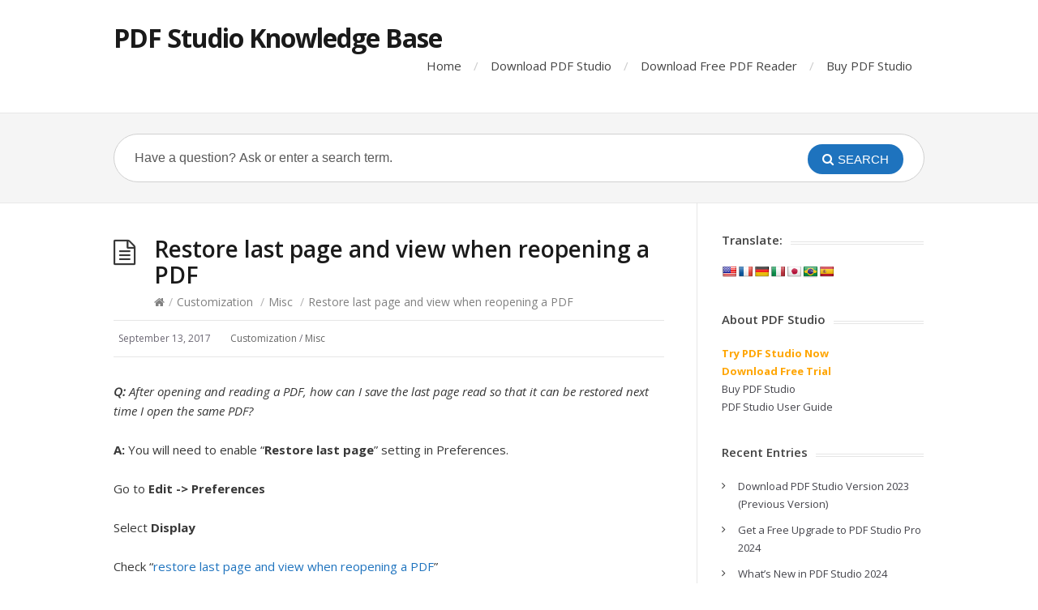

--- FILE ---
content_type: text/html; charset=UTF-8
request_url: https://kbpdfstudio.qoppa.com/restore-last-page-and-view-when-reopening-a-pdf/
body_size: 44483
content:
<!DOCTYPE html>
<html lang="en-US">
<head>
  <meta http-equiv="X-UA-Compatible" content="IE=Edge"/>
  <meta charset="UTF-8" />
  <meta name="viewport" content="width=device-width">
  <meta name="format-detection" content="telephone=no">
  <title>Restore last page and view when reopening a PDF &#8211; PDF Studio Knowledge Base</title>
<meta name='robots' content='max-image-preview:large' />
<link rel='dns-prefetch' href='//translate.google.com' />
<link rel='dns-prefetch' href='//fonts.googleapis.com' />
<link rel="alternate" type="application/rss+xml" title="PDF Studio Knowledge Base &raquo; Feed" href="https://kbpdfstudio.qoppa.com/feed/" />
<script type="text/javascript">
window._wpemojiSettings = {"baseUrl":"https:\/\/s.w.org\/images\/core\/emoji\/14.0.0\/72x72\/","ext":".png","svgUrl":"https:\/\/s.w.org\/images\/core\/emoji\/14.0.0\/svg\/","svgExt":".svg","source":{"concatemoji":"https:\/\/kbpdfstudio.qoppa.com\/wp-includes\/js\/wp-emoji-release.min.js?ver=6.1.9"}};
/*! This file is auto-generated */
!function(e,a,t){var n,r,o,i=a.createElement("canvas"),p=i.getContext&&i.getContext("2d");function s(e,t){var a=String.fromCharCode,e=(p.clearRect(0,0,i.width,i.height),p.fillText(a.apply(this,e),0,0),i.toDataURL());return p.clearRect(0,0,i.width,i.height),p.fillText(a.apply(this,t),0,0),e===i.toDataURL()}function c(e){var t=a.createElement("script");t.src=e,t.defer=t.type="text/javascript",a.getElementsByTagName("head")[0].appendChild(t)}for(o=Array("flag","emoji"),t.supports={everything:!0,everythingExceptFlag:!0},r=0;r<o.length;r++)t.supports[o[r]]=function(e){if(p&&p.fillText)switch(p.textBaseline="top",p.font="600 32px Arial",e){case"flag":return s([127987,65039,8205,9895,65039],[127987,65039,8203,9895,65039])?!1:!s([55356,56826,55356,56819],[55356,56826,8203,55356,56819])&&!s([55356,57332,56128,56423,56128,56418,56128,56421,56128,56430,56128,56423,56128,56447],[55356,57332,8203,56128,56423,8203,56128,56418,8203,56128,56421,8203,56128,56430,8203,56128,56423,8203,56128,56447]);case"emoji":return!s([129777,127995,8205,129778,127999],[129777,127995,8203,129778,127999])}return!1}(o[r]),t.supports.everything=t.supports.everything&&t.supports[o[r]],"flag"!==o[r]&&(t.supports.everythingExceptFlag=t.supports.everythingExceptFlag&&t.supports[o[r]]);t.supports.everythingExceptFlag=t.supports.everythingExceptFlag&&!t.supports.flag,t.DOMReady=!1,t.readyCallback=function(){t.DOMReady=!0},t.supports.everything||(n=function(){t.readyCallback()},a.addEventListener?(a.addEventListener("DOMContentLoaded",n,!1),e.addEventListener("load",n,!1)):(e.attachEvent("onload",n),a.attachEvent("onreadystatechange",function(){"complete"===a.readyState&&t.readyCallback()})),(e=t.source||{}).concatemoji?c(e.concatemoji):e.wpemoji&&e.twemoji&&(c(e.twemoji),c(e.wpemoji)))}(window,document,window._wpemojiSettings);
</script>
<style type="text/css">
img.wp-smiley,
img.emoji {
	display: inline !important;
	border: none !important;
	box-shadow: none !important;
	height: 1em !important;
	width: 1em !important;
	margin: 0 0.07em !important;
	vertical-align: -0.1em !important;
	background: none !important;
	padding: 0 !important;
}
</style>
	<link rel='stylesheet' id='wp-block-library-css' href='https://kbpdfstudio.qoppa.com/wp-includes/css/dist/block-library/style.min.css?ver=6.1.9' type='text/css' media='all' />
<link rel='stylesheet' id='classic-theme-styles-css' href='https://kbpdfstudio.qoppa.com/wp-includes/css/classic-themes.min.css?ver=1' type='text/css' media='all' />
<style id='global-styles-inline-css' type='text/css'>
body{--wp--preset--color--black: #000000;--wp--preset--color--cyan-bluish-gray: #abb8c3;--wp--preset--color--white: #ffffff;--wp--preset--color--pale-pink: #f78da7;--wp--preset--color--vivid-red: #cf2e2e;--wp--preset--color--luminous-vivid-orange: #ff6900;--wp--preset--color--luminous-vivid-amber: #fcb900;--wp--preset--color--light-green-cyan: #7bdcb5;--wp--preset--color--vivid-green-cyan: #00d084;--wp--preset--color--pale-cyan-blue: #8ed1fc;--wp--preset--color--vivid-cyan-blue: #0693e3;--wp--preset--color--vivid-purple: #9b51e0;--wp--preset--gradient--vivid-cyan-blue-to-vivid-purple: linear-gradient(135deg,rgba(6,147,227,1) 0%,rgb(155,81,224) 100%);--wp--preset--gradient--light-green-cyan-to-vivid-green-cyan: linear-gradient(135deg,rgb(122,220,180) 0%,rgb(0,208,130) 100%);--wp--preset--gradient--luminous-vivid-amber-to-luminous-vivid-orange: linear-gradient(135deg,rgba(252,185,0,1) 0%,rgba(255,105,0,1) 100%);--wp--preset--gradient--luminous-vivid-orange-to-vivid-red: linear-gradient(135deg,rgba(255,105,0,1) 0%,rgb(207,46,46) 100%);--wp--preset--gradient--very-light-gray-to-cyan-bluish-gray: linear-gradient(135deg,rgb(238,238,238) 0%,rgb(169,184,195) 100%);--wp--preset--gradient--cool-to-warm-spectrum: linear-gradient(135deg,rgb(74,234,220) 0%,rgb(151,120,209) 20%,rgb(207,42,186) 40%,rgb(238,44,130) 60%,rgb(251,105,98) 80%,rgb(254,248,76) 100%);--wp--preset--gradient--blush-light-purple: linear-gradient(135deg,rgb(255,206,236) 0%,rgb(152,150,240) 100%);--wp--preset--gradient--blush-bordeaux: linear-gradient(135deg,rgb(254,205,165) 0%,rgb(254,45,45) 50%,rgb(107,0,62) 100%);--wp--preset--gradient--luminous-dusk: linear-gradient(135deg,rgb(255,203,112) 0%,rgb(199,81,192) 50%,rgb(65,88,208) 100%);--wp--preset--gradient--pale-ocean: linear-gradient(135deg,rgb(255,245,203) 0%,rgb(182,227,212) 50%,rgb(51,167,181) 100%);--wp--preset--gradient--electric-grass: linear-gradient(135deg,rgb(202,248,128) 0%,rgb(113,206,126) 100%);--wp--preset--gradient--midnight: linear-gradient(135deg,rgb(2,3,129) 0%,rgb(40,116,252) 100%);--wp--preset--duotone--dark-grayscale: url('#wp-duotone-dark-grayscale');--wp--preset--duotone--grayscale: url('#wp-duotone-grayscale');--wp--preset--duotone--purple-yellow: url('#wp-duotone-purple-yellow');--wp--preset--duotone--blue-red: url('#wp-duotone-blue-red');--wp--preset--duotone--midnight: url('#wp-duotone-midnight');--wp--preset--duotone--magenta-yellow: url('#wp-duotone-magenta-yellow');--wp--preset--duotone--purple-green: url('#wp-duotone-purple-green');--wp--preset--duotone--blue-orange: url('#wp-duotone-blue-orange');--wp--preset--font-size--small: 13px;--wp--preset--font-size--medium: 20px;--wp--preset--font-size--large: 36px;--wp--preset--font-size--x-large: 42px;--wp--preset--spacing--20: 0.44rem;--wp--preset--spacing--30: 0.67rem;--wp--preset--spacing--40: 1rem;--wp--preset--spacing--50: 1.5rem;--wp--preset--spacing--60: 2.25rem;--wp--preset--spacing--70: 3.38rem;--wp--preset--spacing--80: 5.06rem;}:where(.is-layout-flex){gap: 0.5em;}body .is-layout-flow > .alignleft{float: left;margin-inline-start: 0;margin-inline-end: 2em;}body .is-layout-flow > .alignright{float: right;margin-inline-start: 2em;margin-inline-end: 0;}body .is-layout-flow > .aligncenter{margin-left: auto !important;margin-right: auto !important;}body .is-layout-constrained > .alignleft{float: left;margin-inline-start: 0;margin-inline-end: 2em;}body .is-layout-constrained > .alignright{float: right;margin-inline-start: 2em;margin-inline-end: 0;}body .is-layout-constrained > .aligncenter{margin-left: auto !important;margin-right: auto !important;}body .is-layout-constrained > :where(:not(.alignleft):not(.alignright):not(.alignfull)){max-width: var(--wp--style--global--content-size);margin-left: auto !important;margin-right: auto !important;}body .is-layout-constrained > .alignwide{max-width: var(--wp--style--global--wide-size);}body .is-layout-flex{display: flex;}body .is-layout-flex{flex-wrap: wrap;align-items: center;}body .is-layout-flex > *{margin: 0;}:where(.wp-block-columns.is-layout-flex){gap: 2em;}.has-black-color{color: var(--wp--preset--color--black) !important;}.has-cyan-bluish-gray-color{color: var(--wp--preset--color--cyan-bluish-gray) !important;}.has-white-color{color: var(--wp--preset--color--white) !important;}.has-pale-pink-color{color: var(--wp--preset--color--pale-pink) !important;}.has-vivid-red-color{color: var(--wp--preset--color--vivid-red) !important;}.has-luminous-vivid-orange-color{color: var(--wp--preset--color--luminous-vivid-orange) !important;}.has-luminous-vivid-amber-color{color: var(--wp--preset--color--luminous-vivid-amber) !important;}.has-light-green-cyan-color{color: var(--wp--preset--color--light-green-cyan) !important;}.has-vivid-green-cyan-color{color: var(--wp--preset--color--vivid-green-cyan) !important;}.has-pale-cyan-blue-color{color: var(--wp--preset--color--pale-cyan-blue) !important;}.has-vivid-cyan-blue-color{color: var(--wp--preset--color--vivid-cyan-blue) !important;}.has-vivid-purple-color{color: var(--wp--preset--color--vivid-purple) !important;}.has-black-background-color{background-color: var(--wp--preset--color--black) !important;}.has-cyan-bluish-gray-background-color{background-color: var(--wp--preset--color--cyan-bluish-gray) !important;}.has-white-background-color{background-color: var(--wp--preset--color--white) !important;}.has-pale-pink-background-color{background-color: var(--wp--preset--color--pale-pink) !important;}.has-vivid-red-background-color{background-color: var(--wp--preset--color--vivid-red) !important;}.has-luminous-vivid-orange-background-color{background-color: var(--wp--preset--color--luminous-vivid-orange) !important;}.has-luminous-vivid-amber-background-color{background-color: var(--wp--preset--color--luminous-vivid-amber) !important;}.has-light-green-cyan-background-color{background-color: var(--wp--preset--color--light-green-cyan) !important;}.has-vivid-green-cyan-background-color{background-color: var(--wp--preset--color--vivid-green-cyan) !important;}.has-pale-cyan-blue-background-color{background-color: var(--wp--preset--color--pale-cyan-blue) !important;}.has-vivid-cyan-blue-background-color{background-color: var(--wp--preset--color--vivid-cyan-blue) !important;}.has-vivid-purple-background-color{background-color: var(--wp--preset--color--vivid-purple) !important;}.has-black-border-color{border-color: var(--wp--preset--color--black) !important;}.has-cyan-bluish-gray-border-color{border-color: var(--wp--preset--color--cyan-bluish-gray) !important;}.has-white-border-color{border-color: var(--wp--preset--color--white) !important;}.has-pale-pink-border-color{border-color: var(--wp--preset--color--pale-pink) !important;}.has-vivid-red-border-color{border-color: var(--wp--preset--color--vivid-red) !important;}.has-luminous-vivid-orange-border-color{border-color: var(--wp--preset--color--luminous-vivid-orange) !important;}.has-luminous-vivid-amber-border-color{border-color: var(--wp--preset--color--luminous-vivid-amber) !important;}.has-light-green-cyan-border-color{border-color: var(--wp--preset--color--light-green-cyan) !important;}.has-vivid-green-cyan-border-color{border-color: var(--wp--preset--color--vivid-green-cyan) !important;}.has-pale-cyan-blue-border-color{border-color: var(--wp--preset--color--pale-cyan-blue) !important;}.has-vivid-cyan-blue-border-color{border-color: var(--wp--preset--color--vivid-cyan-blue) !important;}.has-vivid-purple-border-color{border-color: var(--wp--preset--color--vivid-purple) !important;}.has-vivid-cyan-blue-to-vivid-purple-gradient-background{background: var(--wp--preset--gradient--vivid-cyan-blue-to-vivid-purple) !important;}.has-light-green-cyan-to-vivid-green-cyan-gradient-background{background: var(--wp--preset--gradient--light-green-cyan-to-vivid-green-cyan) !important;}.has-luminous-vivid-amber-to-luminous-vivid-orange-gradient-background{background: var(--wp--preset--gradient--luminous-vivid-amber-to-luminous-vivid-orange) !important;}.has-luminous-vivid-orange-to-vivid-red-gradient-background{background: var(--wp--preset--gradient--luminous-vivid-orange-to-vivid-red) !important;}.has-very-light-gray-to-cyan-bluish-gray-gradient-background{background: var(--wp--preset--gradient--very-light-gray-to-cyan-bluish-gray) !important;}.has-cool-to-warm-spectrum-gradient-background{background: var(--wp--preset--gradient--cool-to-warm-spectrum) !important;}.has-blush-light-purple-gradient-background{background: var(--wp--preset--gradient--blush-light-purple) !important;}.has-blush-bordeaux-gradient-background{background: var(--wp--preset--gradient--blush-bordeaux) !important;}.has-luminous-dusk-gradient-background{background: var(--wp--preset--gradient--luminous-dusk) !important;}.has-pale-ocean-gradient-background{background: var(--wp--preset--gradient--pale-ocean) !important;}.has-electric-grass-gradient-background{background: var(--wp--preset--gradient--electric-grass) !important;}.has-midnight-gradient-background{background: var(--wp--preset--gradient--midnight) !important;}.has-small-font-size{font-size: var(--wp--preset--font-size--small) !important;}.has-medium-font-size{font-size: var(--wp--preset--font-size--medium) !important;}.has-large-font-size{font-size: var(--wp--preset--font-size--large) !important;}.has-x-large-font-size{font-size: var(--wp--preset--font-size--x-large) !important;}
.wp-block-navigation a:where(:not(.wp-element-button)){color: inherit;}
:where(.wp-block-columns.is-layout-flex){gap: 2em;}
.wp-block-pullquote{font-size: 1.5em;line-height: 1.6;}
</style>
<link rel='stylesheet' id='google-language-translator-css' href='https://kbpdfstudio.qoppa.com/wp-content/plugins/google-language-translator/css/style.css?ver=6.0.19' type='text/css' media='' />
<link rel='stylesheet' id='wp-syntax-css-css' href='https://kbpdfstudio.qoppa.com/wp-content/plugins/wp-syntax/css/wp-syntax.css?ver=1.1' type='text/css' media='all' />
<link rel='stylesheet' id='theme-style-css' href='https://kbpdfstudio.qoppa.com/wp-content/themes/knowhow/style.css?ver=6.1.9' type='text/css' media='all' />
<style id='theme-style-inline-css' type='text/css'>
 
				/* Links */
				a, 
				a:visited { color:#1e73be; }
				a:hover, 
				.widget a:hover,
				#primary-nav ul a:hover,
				#footer-nav a:hover,
				#breadcrumbs a:hover { color:#1e73be; }
				
				/* Theme Color */
				#commentform #submit, 
				.st_faq h2.active .action, 
				.widget_categories ul span, 
				.pagination .current, 
				.tags a, 
				.page-links span,
				#comments .comment-meta .author-badge,
				input[type="reset"],
				input[type="submit"],
				input[type="button"] { background: #1e73be; }
				#live-search #searchsubmit, input[type="submit"] { background-color: #1e73be; }
				.tags a:before { border-color: transparent #1e73be transparent transparent; }

				.wp-caption {
	padding: 0px;
}
				
				
</style>
<link rel='stylesheet' id='theme-font-css' href='https://fonts.googleapis.com/css?family=Open+Sans:400,400italic,600,700&#038;subset=latin,latin-ext' type='text/css' media='all' />
<link rel='stylesheet' id='font-awesome-css' href='https://kbpdfstudio.qoppa.com/wp-content/themes/knowhow/css/font-awesome.min.css?ver=6.1.9' type='text/css' media='all' />
<link rel='stylesheet' id='shortcodes-css' href='https://kbpdfstudio.qoppa.com/wp-content/themes/knowhow/framework/shortcodes/shortcodes.css?ver=6.1.9' type='text/css' media='all' />
<script type='text/javascript' src='https://kbpdfstudio.qoppa.com/wp-includes/js/jquery/jquery.min.js?ver=3.6.1' id='jquery-core-js'></script>
<script type='text/javascript' src='https://kbpdfstudio.qoppa.com/wp-includes/js/jquery/jquery-migrate.min.js?ver=3.3.2' id='jquery-migrate-js'></script>
<link rel="https://api.w.org/" href="https://kbpdfstudio.qoppa.com/wp-json/" /><link rel="alternate" type="application/json" href="https://kbpdfstudio.qoppa.com/wp-json/wp/v2/posts/6387" /><link rel="EditURI" type="application/rsd+xml" title="RSD" href="https://kbpdfstudio.qoppa.com/xmlrpc.php?rsd" />
<link rel="wlwmanifest" type="application/wlwmanifest+xml" href="https://kbpdfstudio.qoppa.com/wp-includes/wlwmanifest.xml" />
<meta name="generator" content="WordPress 6.1.9" />
<link rel="canonical" href="https://kbpdfstudio.qoppa.com/restore-last-page-and-view-when-reopening-a-pdf/" />
<link rel='shortlink' href='https://kbpdfstudio.qoppa.com/?p=6387' />
<link rel="alternate" type="application/json+oembed" href="https://kbpdfstudio.qoppa.com/wp-json/oembed/1.0/embed?url=https%3A%2F%2Fkbpdfstudio.qoppa.com%2Frestore-last-page-and-view-when-reopening-a-pdf%2F" />
<link rel="alternate" type="text/xml+oembed" href="https://kbpdfstudio.qoppa.com/wp-json/oembed/1.0/embed?url=https%3A%2F%2Fkbpdfstudio.qoppa.com%2Frestore-last-page-and-view-when-reopening-a-pdf%2F&#038;format=xml" />
<style>.goog-te-gadget{margin-top:2px!important;}p.hello{font-size:12px;color:#666;}div.skiptranslate.goog-te-gadget{display:inline!important;}#google_language_translator{clear:both;}#flags{width:165px;}#flags a{display:inline-block;margin-right:2px;}#google_language_translator a{display:none!important;}div.skiptranslate.goog-te-gadget{display:inline!important;}.goog-te-gadget{color:transparent!important;}.goog-te-gadget{font-size:0px!important;}.goog-branding{display:none;}.goog-tooltip{display: none!important;}.goog-tooltip:hover{display: none!important;}.goog-text-highlight{background-color:transparent!important;border:none!important;box-shadow:none!important;}#google_language_translator select.goog-te-combo{color:#32373c;}div.skiptranslate{display:none!important;}body{top:0px!important;}#goog-gt-{display:none!important;}#glt-translate-trigger{left:20px;right:auto;}#glt-translate-trigger > span{color:#ffffff;}#glt-translate-trigger{background:#f89406;}</style><script async src="https://www.googletagmanager.com/gtag/js?id=UA-528451-2"></script>
<script>
  window.dataLayer = window.dataLayer || [];
  function gtag(){dataLayer.push(arguments);}
  gtag('js', new Date());

  gtag('config', 'UA-528451-2');
</script><link rel="stylesheet" type="text/css" href="https://kbpdfstudio.qoppa.com/wp-content/plugins/microkids-related-posts/microkids-related-posts-default.css" /><!--[if lt IE 9]><script src="https://kbpdfstudio.qoppa.com/wp-content/themes/knowhow/js/html5.js"></script><![endif]--><!--[if (gte IE 6)&(lte IE 8)]><script src="https://kbpdfstudio.qoppa.com/wp-content/themes/knowhow/js/selectivizr-min.js"></script><![endif]--></head>
<body class="post-template-default single single-post postid-6387 single-format-standard">

  <!-- #site-container -->
  <div id="site-container" class="clearfix">

          <!-- #primary-nav-mobile -->
      <nav id="primary-nav-mobile">
        <a class="menu-toggle clearfix" href="#"><i class="fa fa-reorder"></i></a>
        <ul id="mobile-menu" class="clearfix"><li id="menu-item-384" class="menu-item menu-item-type-custom menu-item-object-custom menu-item-home menu-item-384"><a href="//kbpdfstudio.qoppa.com/">Home</a></li>
<li id="menu-item-3908" class="menu-item menu-item-type-custom menu-item-object-custom menu-item-3908"><a href="//www.qoppa.com/pdfstudio/demo/download/">Download PDF Studio</a></li>
<li id="menu-item-6402" class="menu-item menu-item-type-custom menu-item-object-custom menu-item-6402"><a href="https://www.qoppa.com/pdfstudioviewer/download/">Download Free PDF Reader</a></li>
<li id="menu-item-3909" class="menu-item menu-item-type-custom menu-item-object-custom menu-item-3909"><a href="//www.qoppa.com/pdfstudio/buy/">Buy PDF Studio</a></li>
</ul>      </nav>
      <!-- /#primary-nav-mobile -->
    
    <!-- #header -->
    <header id="site-header" class="clearfix" role="banner">
      <div class="ht-container">

        <!-- #logo -->
        <div id="logo">
                    <a title="PDF Studio Knowledge Base" href="https://kbpdfstudio.qoppa.com">
                          PDF Studio Knowledge Base                      </a>
                  </div>
        <!-- /#logo -->

                  <!-- #primary-nav -->
          <nav id="primary-nav" role="navigation" class="clearfix">
            <ul id="menu-header" class="nav sf-menu clearfix"><li class="menu-item menu-item-type-custom menu-item-object-custom menu-item-home menu-item-384"><a href="//kbpdfstudio.qoppa.com/">Home</a></li>
<li class="menu-item menu-item-type-custom menu-item-object-custom menu-item-3908"><a href="//www.qoppa.com/pdfstudio/demo/download/">Download PDF Studio</a></li>
<li class="menu-item menu-item-type-custom menu-item-object-custom menu-item-6402"><a href="https://www.qoppa.com/pdfstudioviewer/download/">Download Free PDF Reader</a></li>
<li class="menu-item menu-item-type-custom menu-item-object-custom menu-item-3909"><a href="//www.qoppa.com/pdfstudio/buy/">Buy PDF Studio</a></li>
</ul>          </nav>
          <!-- #primary-nav -->
        
      </div>
    </header>
    <!-- /#header -->

    <!-- #live-search -->
    <div id="live-search">
      <div class="ht-container">
        <div id="search-wrap">
          <form role="search" method="get" id="searchform" class="clearfix" action="https://kbpdfstudio.qoppa.com/">
            <input type="text" onfocus="if (this.value == 'Have a question? Ask or enter a search term.') {this.value = '';}" onblur="if (this.value == '')  {this.value = 'Have a question? Ask or enter a search term.';}" value="Have a question? Ask or enter a search term." name="s" id="s" autocapitalize="off" autocorrect="off" autocomplete="off" />
            <i class="live-search-loading fa fa-spinner fa-spin"></i>
            <button type="submit" id="searchsubmit">
              <i class='fa fa-search'></i><span>Search</span>
            </button>
          </form>
        </div>
      </div>
    </div>
<!-- /#live-search -->

<!-- #primary -->
<div id="primary" class="sidebar-right clearfix"> 
  <!-- .ht-container -->
  <div class="ht-container">

    <!-- #content -->
    <section id="content" role="main">
      
      <!-- #page-header -->
      <header id="page-header" class="clearfix">
        <h1 class="page-title">Restore last page and view when reopening a PDF</h1>
        <div id="breadcrumbs"><a href="https://kbpdfstudio.qoppa.com"><icon class="fa fa-home"></i></a><span class="sep">/</span><a href="https://kbpdfstudio.qoppa.com/category/customization/" title="View all posts in Customization" >Customization</a> <span class="sep">/</span><a href="https://kbpdfstudio.qoppa.com/category/misc/" title="View all posts in Misc" >Misc</a> <span class="sep">/</span>Restore last page and view when reopening a PDF</div>      </header>
      <!-- /#page-header --> 

      
      
                
        
  <ul class="entry-meta clearfix">

          <li class="date"> 
        <i class="fa fa-time"></i>
        <time datetime="2017-09-13" itemprop="datePublished">September 13, 2017</time>
      </li>
    
    

          <li class="category">
        <i class="fa fa-folder-close"></i>
        <a href="https://kbpdfstudio.qoppa.com/category/customization/" rel="category tag">Customization</a> / <a href="https://kbpdfstudio.qoppa.com/category/misc/" rel="category tag">Misc</a>      </li>
    
    
  </ul>
          
        <article id="post-6387" class="clearfix post-6387 post type-post status-publish format-standard hentry category-customization category-misc tag-restore tag-preferences">
          
         <!-- .entry-header -->
         <header class="entry-header">
          
                              
       </header>
       <!-- /.entry-header -->
       
       
       <div class="entry-content">
        <p><em><strong>Q:</strong> After opening and reading a PDF, how can I save the last page read so that it can be restored next time I open the same PDF?</em></p>
<p><strong>A: </strong>You will need to enable &#8220;<strong>Restore last page</strong>&#8221; setting in Preferences.</p>
<p>Go to <strong>Edit -&gt; Preferences</strong></p>
<p>Select <strong>Display</strong></p>
<p>Check “<a href="https://www.qoppa.com/files/pdfstudio/guide/index.htm#rhsyns=%20&amp;t=display-preferences.htm">restore last page and view when reopening a PDF</a>”</p>
<p><a href="https://kbpdfstudio.qoppa.com/wp-content/uploads/Restore.png"><img decoding="async" class="alignnone size-full wp-image-6609" src="https://kbpdfstudio.qoppa.com/wp-content/uploads/Restore.png" alt="Restore" width="755" height="575" srcset="https://kbpdfstudio.qoppa.com/wp-content/uploads/Restore.png 755w, https://kbpdfstudio.qoppa.com/wp-content/uploads/Restore-100x76.png 100w, https://kbpdfstudio.qoppa.com/wp-content/uploads/Restore-60x46.png 60w, https://kbpdfstudio.qoppa.com/wp-content/uploads/Restore-150x114.png 150w" sizes="(max-width: 755px) 100vw, 755px" /></a></p>
<p>&nbsp;</p>
<div class="related-posts">
<div id="related-posts-MRP_all" class="related-posts-type">
<h4>Suggested Articles</h4>
<ul>
<li><a href="https://kbpdfstudio.qoppa.com/export-and-import-all-preferences-when-migrating-to-a-new-computer/">Export and import all settings when migrating to a new computer</a></li>
<li><a href="https://kbpdfstudio.qoppa.com/export-and-import-all-stamps-when-migrating-to-a-new-computer/">Export and import all stamps when migrating to a new computer</a></li>
<li><a href="https://kbpdfstudio.qoppa.com/export-and-import-digital-ids-trusted-certificates-when-migrating-to-a-new-computer/">Export and import Digital IDs & Trusted Certificates when migrating to a new computer</a></li>
</ul></div>
</div>              </div>
      
      
        <div class="tags">
          <strong> Tagged: </strong><a href="https://kbpdfstudio.qoppa.com/tag/restore/" rel="tag">restore</a><a href="https://kbpdfstudio.qoppa.com/tag/preferences/" rel="tag">preferences</a>        </div>
            
    </article>

       
               
       <section id="related-posts" class="clearfix">
           <h3 id="related-posts-title">Related Articles</h3>
           <ul class="clearfix">              
              <li class="standard">
                <h4 class="entry-title"><a href="https://kbpdfstudio.qoppa.com/monochrome-gray-icons-dark-light-theme/" rel="bookmark" title="Gray / Monochrome Icons Options with Dark &#038; Light Theme">Gray / Monochrome Icons Options with Dark &#038; Light Theme</a></h4>
            </li>

                      
              <li class="standard">
                <h4 class="entry-title"><a href="https://kbpdfstudio.qoppa.com/pdf-studio-introduces-new-ribbon-toolbar/" rel="bookmark" title="New Ribbon Toolbar versus Old Classic Toolbar &#038; Menu">New Ribbon Toolbar versus Old Classic Toolbar &#038; Menu</a></h4>
            </li>

                      
              <li class="standard">
                <h4 class="entry-title"><a href="https://kbpdfstudio.qoppa.com/create-incremental-dynamic-text-stamps/" rel="bookmark" title="Create incremental dynamic text stamps">Create incremental dynamic text stamps</a></h4>
            </li>

                      
              <li class="standard">
                <h4 class="entry-title"><a href="https://kbpdfstudio.qoppa.com/un-group-tools-on-toolbar/" rel="bookmark" title="Un-grouping tools on toolbar">Un-grouping tools on toolbar</a></h4>
            </li>

                      
              <li class="standard">
                <h4 class="entry-title"><a href="https://kbpdfstudio.qoppa.com/set-a-document-to-open-in-full-screen-mode/" rel="bookmark" title="Set a document to open in full screen mode">Set a document to open in full screen mode</a></h4>
            </li>

                      
              <li class="standard">
                <h4 class="entry-title"><a href="https://kbpdfstudio.qoppa.com/export-and-import-digital-ids-trusted-certificates-when-migrating-to-a-new-computer/" rel="bookmark" title="Export and import Digital IDs &#038; Trusted Certificates when migrating to a new computer">Export and import Digital IDs &#038; Trusted Certificates when migrating to a new computer</a></h4>
            </li>

            </ul></section>
      


</section>
<!-- #content -->

    <!-- #sidebar -->
  <aside id="sidebar" role="complementary">
    <div id="glt_widget-4" class="widget widget_glt_widget clearfix"><h4 class="widget-title"><span>Translate:</span></h4><div id="flags" class="size18"><ul id="sortable" class="ui-sortable" style="float:left"><li id="English"><a href="#" title="English" class="nturl notranslate en flag united-states"></a></li><li id="French"><a href="#" title="French" class="nturl notranslate fr flag French"></a></li><li id="German"><a href="#" title="German" class="nturl notranslate de flag German"></a></li><li id="Italian"><a href="#" title="Italian" class="nturl notranslate it flag Italian"></a></li><li id="Japanese"><a href="#" title="Japanese" class="nturl notranslate ja flag Japanese"></a></li><li id="Portuguese"><a href="#" title="Portuguese" class="nturl notranslate pt flag brazil"></a></li><li id="Spanish"><a href="#" title="Spanish" class="nturl notranslate es flag Spanish"></a></li></ul></div><div id="google_language_translator" class="default-language-en"></div></div><div id="text-3" class="widget widget_text clearfix"><h4 class="widget-title"><span>About PDF Studio</span></h4>			<div class="textwidget"><a href="https://www.qoppa.com/pdfstudio/demo/download/" target="_blank" rel="noopener"><span style="color:orange"><b>Try PDF Studio Now<br> Download Free Trial</b></span></a>
<br/>
<a href="https://www.qoppa.com/pdfstudio/buy/" target="_blank" rel="noopener">Buy PDF Studio</a>
<div><a href="https://kbpdfstudio.qoppa.com/pdf-studio-user-guide/" target="_blank" rel="noopener">PDF Studio User Guide</a></div></div>
		</div>
		<div id="recent-posts-3" class="widget widget_recent_entries clearfix">
		<h4 class="widget-title"><span>Recent Entries</span></h4>
		<ul>
											<li>
					<a href="https://kbpdfstudio.qoppa.com/download-pdf-studio-version-2023/">Download PDF Studio Version 2023 (Previous Version)</a>
									</li>
											<li>
					<a href="https://kbpdfstudio.qoppa.com/get-a-free-upgrade-to-pdf-studio-pro-2024/">Get a Free Upgrade to PDF Studio Pro 2024</a>
									</li>
											<li>
					<a href="https://kbpdfstudio.qoppa.com/whats-new-in-pdf-studio-2024/">What&#8217;s New in PDF Studio 2024</a>
									</li>
											<li>
					<a href="https://kbpdfstudio.qoppa.com/digitally-signing-pdfs-on-mac-and-linux/">Digitally Signing PDFs on Mac and Linux</a>
									</li>
											<li>
					<a href="https://kbpdfstudio.qoppa.com/pdf-studio-2023-change-log/">PDF Studio 2023 Change Log</a>
									</li>
					</ul>

		</div><div id="st_popular_articles_widget-4" class="widget st_popular_articles_widget clearfix"> 
        <h4 class="widget-title"><span>Popular Entries</span></h4>                            
                <ul class="clearfix">
                
					                                        <li class="clearfix format-standard">
					<a href="https://kbpdfstudio.qoppa.com/how-to-make-a-pdf-form-non-editable/" rel="bookmark">How to make a PDF form non-editable</a>
                    </li>
                                        <li class="clearfix format-standard">
					<a href="https://kbpdfstudio.qoppa.com/pdf-studio-2023-change-log/" rel="bookmark">PDF Studio 2023 Change Log</a>
                    </li>
                                        <li class="clearfix format-standard">
					<a href="https://kbpdfstudio.qoppa.com/how-to-add-page-numbers-in-a-pdf-document/" rel="bookmark">How to add page numbers in a PDF document</a>
                    </li>
                                        <li class="clearfix format-standard">
					<a href="https://kbpdfstudio.qoppa.com/pdf-studio-2022-change-log/" rel="bookmark">PDF Studio 2022 Change Log</a>
                    </li>
                                        <li class="clearfix format-standard">
					<a href="https://kbpdfstudio.qoppa.com/pdf-studio-2021-change-log/" rel="bookmark">PDF Studio 2021 Change Log</a>
                    </li>
                                        <li class="clearfix format-standard">
					<a href="https://kbpdfstudio.qoppa.com/split-scanned-pdf-page-in-two/" rel="bookmark">Split a scanned PDF page in half (into two pages)</a>
                    </li>
                                        <li class="clearfix format-standard">
					<a href="https://kbpdfstudio.qoppa.com/pdf-studio-2020-change-log/" rel="bookmark">PDF Studio 2020 Change Log</a>
                    </li>
                                        <li class="clearfix format-standard">
					<a href="https://kbpdfstudio.qoppa.com/pdf-studio-2019-change-log/" rel="bookmark">PDF Studio 2019 Change Log</a>
                    </li>
                                        <li class="clearfix format-standard">
					<a href="https://kbpdfstudio.qoppa.com/how-to-embed-fonts-in-a-pdf-document/" rel="bookmark">How to embed fonts in a PDF document</a>
                    </li>
                                        <li class="clearfix format-standard">
					<a href="https://kbpdfstudio.qoppa.com/how-to-create-a-web-link-that-opens-a-pdf-file-to-specific-page/" rel="bookmark">How to Create a Web Link that Opens a PDF File to Specific Page</a>
                    </li>
                                        
                    
                </ul>
		
		</div><div id="categories-3" class="widget widget_categories clearfix"><h4 class="widget-title"><span>Categories</span></h4>
			<ul>
					<li class="cat-item cat-item-407"><a href="https://kbpdfstudio.qoppa.com/category/new-features/">New Features</a>
</li>
	<li class="cat-item cat-item-17"><a href="https://kbpdfstudio.qoppa.com/category/versions/">Versions</a>
</li>
	<li class="cat-item cat-item-45"><a href="https://kbpdfstudio.qoppa.com/category/installation-registration/">Installation / Registration</a>
</li>
	<li class="cat-item cat-item-6"><a href="https://kbpdfstudio.qoppa.com/category/faq/">FAQ</a>
</li>
	<li class="cat-item cat-item-5"><a href="https://kbpdfstudio.qoppa.com/category/how-to/">How To</a>
</li>
	<li class="cat-item cat-item-8"><a href="https://kbpdfstudio.qoppa.com/category/troubleshooting/">Troubleshooting</a>
</li>
	<li class="cat-item cat-item-54"><a href="https://kbpdfstudio.qoppa.com/category/operating-systems/">Operating Systems</a>
<ul class='children'>
	<li class="cat-item cat-item-366"><a href="https://kbpdfstudio.qoppa.com/category/operating-systems/chromebook/">Chromebook</a>
</li>
	<li class="cat-item cat-item-55"><a href="https://kbpdfstudio.qoppa.com/category/operating-systems/windows/">Windows</a>
</li>
	<li class="cat-item cat-item-56"><a href="https://kbpdfstudio.qoppa.com/category/operating-systems/mac-osx/">macOS &#8211; Mac OSX</a>
</li>
	<li class="cat-item cat-item-57"><a href="https://kbpdfstudio.qoppa.com/category/operating-systems/linux/">Linux</a>
</li>
	<li class="cat-item cat-item-243"><a href="https://kbpdfstudio.qoppa.com/category/operating-systems/raspberry-pi/">Raspberry Pi</a>
</li>
	<li class="cat-item cat-item-72"><a href="https://kbpdfstudio.qoppa.com/category/operating-systems/unix/">Unix</a>
</li>
</ul>
</li>
	<li class="cat-item cat-item-23"><a href="https://kbpdfstudio.qoppa.com/category/articles/">Articles</a>
</li>
	<li class="cat-item cat-item-424"><a href="https://kbpdfstudio.qoppa.com/category/awards/">Awards</a>
</li>
	<li class="cat-item cat-item-37"><a href="https://kbpdfstudio.qoppa.com/category/pdf-annotations/">Annotating PDFs</a>
<ul class='children'>
	<li class="cat-item cat-item-306"><a href="https://kbpdfstudio.qoppa.com/category/pdf-annotations/export-import/">Export / Import</a>
</li>
</ul>
</li>
	<li class="cat-item cat-item-455"><a href="https://kbpdfstudio.qoppa.com/category/batch-processing/">Batch Processing</a>
</li>
	<li class="cat-item cat-item-64"><a href="https://kbpdfstudio.qoppa.com/category/bookmarks/">Bookmarks</a>
</li>
	<li class="cat-item cat-item-81"><a href="https://kbpdfstudio.qoppa.com/category/pdf-comparison/">Comparing PDFs</a>
</li>
	<li class="cat-item cat-item-36"><a href="https://kbpdfstudio.qoppa.com/category/contentediting/">Content Editing</a>
</li>
	<li class="cat-item cat-item-80"><a href="https://kbpdfstudio.qoppa.com/category/pdf-conversion/">Converting PDFs</a>
</li>
	<li class="cat-item cat-item-61"><a href="https://kbpdfstudio.qoppa.com/category/pdf-creation/">Creating PDFs</a>
</li>
	<li class="cat-item cat-item-59"><a href="https://kbpdfstudio.qoppa.com/category/customization/">Customization</a>
</li>
	<li class="cat-item cat-item-48"><a href="https://kbpdfstudio.qoppa.com/category/document-services/">Document Services</a>
</li>
	<li class="cat-item cat-item-40"><a href="https://kbpdfstudio.qoppa.com/category/digitalsignatures/">Digital Signatures</a>
</li>
	<li class="cat-item cat-item-49"><a href="https://kbpdfstudio.qoppa.com/category/fonts/">Fonts</a>
</li>
	<li class="cat-item cat-item-39"><a href="https://kbpdfstudio.qoppa.com/category/header-footer-watermarks/">Header / Footer / Watermarks</a>
</li>
	<li class="cat-item cat-item-43"><a href="https://kbpdfstudio.qoppa.com/category/forms/">Interactive Forms</a>
</li>
	<li class="cat-item cat-item-247"><a href="https://kbpdfstudio.qoppa.com/category/pdf-layers/">Layers</a>
</li>
	<li class="cat-item cat-item-46"><a href="https://kbpdfstudio.qoppa.com/category/merge-split/">Merge / Split</a>
</li>
	<li class="cat-item cat-item-38"><a href="https://kbpdfstudio.qoppa.com/category/ocr/">OCR</a>
</li>
	<li class="cat-item cat-item-60"><a href="https://kbpdfstudio.qoppa.com/category/pdf-optimization/">Optimizing PDFs</a>
</li>
	<li class="cat-item cat-item-51"><a href="https://kbpdfstudio.qoppa.com/category/page-manipulation/">Page Manipulation Crop / Rotation</a>
</li>
	<li class="cat-item cat-item-67"><a href="https://kbpdfstudio.qoppa.com/category/pdf-format/">PDF Format</a>
</li>
	<li class="cat-item cat-item-339"><a href="https://kbpdfstudio.qoppa.com/category/pdf-reader/">PDF Reader</a>
</li>
	<li class="cat-item cat-item-52"><a href="https://kbpdfstudio.qoppa.com/category/pdf-sub-formats/">PDF Sub Formats</a>
</li>
	<li class="cat-item cat-item-53"><a href="https://kbpdfstudio.qoppa.com/category/pdf-print/">Printing PDFs</a>
</li>
	<li class="cat-item cat-item-217"><a href="https://kbpdfstudio.qoppa.com/category/prepress-preflight/">Prepress / Preflight</a>
</li>
	<li class="cat-item cat-item-77"><a href="https://kbpdfstudio.qoppa.com/category/pdf-redaction/">Redacting PDFs</a>
</li>
	<li class="cat-item cat-item-41"><a href="https://kbpdfstudio.qoppa.com/category/textmarkups/">Text Markups</a>
</li>
	<li class="cat-item cat-item-79"><a href="https://kbpdfstudio.qoppa.com/category/touch-mode/">Touch Mode</a>
</li>
	<li class="cat-item cat-item-47"><a href="https://kbpdfstudio.qoppa.com/category/scan-to-pdf/">Scan-To-PDF</a>
</li>
	<li class="cat-item cat-item-58"><a href="https://kbpdfstudio.qoppa.com/category/security/">Security</a>
</li>
	<li class="cat-item cat-item-246"><a href="https://kbpdfstudio.qoppa.com/category/videos/">Videos</a>
</li>
	<li class="cat-item cat-item-68"><a href="https://kbpdfstudio.qoppa.com/category/in-the-news/">In the News</a>
</li>
	<li class="cat-item cat-item-7"><a href="https://kbpdfstudio.qoppa.com/category/general/">General</a>
</li>
	<li class="cat-item cat-item-175"><a href="https://kbpdfstudio.qoppa.com/category/customer-feedback/">Customer Feedback</a>
</li>
	<li class="cat-item cat-item-426"><a href="https://kbpdfstudio.qoppa.com/category/archive/">Archive</a>
</li>
	<li class="cat-item cat-item-50"><a href="https://kbpdfstudio.qoppa.com/category/misc/">Misc</a>
</li>
			</ul>

			</div>    <!-- #sidebar -->
  </aside>
  
</div>
<!-- .ht-container -->
</div>
<!-- /#primary -->

<!-- #footer-widgets -->
  <div id="footer-widgets" class="clearfix">
    <!-- .ht-container -->
    <div class="ht-container">

      <div class="row stacked"><div id="text-4" class="widget widget_text column col-fourth"><h4 class="widget-title"><span>Qoppa PDF Tools</span></h4>			<div class="textwidget"><a href="https://www.qoppa.com/pdfstudioviewer/" target="_blank" rel="noopener">Free PDF Viewer</a>
<br/>
<a href="https://www.qoppa.com/pdfstudio/" target="_blank" rel="noopener">Complete PDF Editor</a>
<br/>
<a href="https://www.qoppa.com/android/" target="_blank" rel="noopener">Android PDF Tools</a>
<br/>
<a href="https://www.qoppa.com/solutions/java-pdf-sdk/" target="_blank" rel="noopener">PDF Developer Tools</a>
<br/>
<br/>
<h4><a href="https://kbpdfstudio.qoppa.com/privacy-policy/">Privacy Policy</a></h4></div>
		</div><div id="text-6" class="widget widget_text column col-fourth"><h4 class="widget-title"><span>OS Compatibility</span></h4>			<div class="textwidget">Windows 11, Windows 10, Windows 8, 7... <br/>
macOS 12 Monterey, MacOS 11 Big Sur, macOS 10.15 Catalina, ...<br/>
Linux Ubuntu, Elementary, Mint, Fedora, Debian, Arch, Raspbian... </div>
		</div><div id="text-2" class="widget widget_text column col-fourth"><h4 class="widget-title"><span>Contact Support</span></h4>			<div class="textwidget"><a href="mailto:studiosupport@qoppa.com">
<img src="https://www.qoppa.com/images/email.jpeg" align="left" alt="Click to email"/> </a> If you do not find the answer to your question, <strong> <a href="mailto:studiosupport@qoppa.com?subject=Question/Comment from Studio Knowledgebase"> email us</a></strong>.
</div>
		</div><div id="text-5" class="widget widget_text column col-fourth"><h4 class="widget-title"><span>Follow Us</span></h4>			<div class="textwidget"><a href="https://blog.qoppa.com"><img alt="Blog" src="https://www.qoppa.com/images/rss16.png" width="20" height="20" /></a>
&nbsp;&nbsp;<a href="https://www.facebook.com/QoppaPDF"><img alt="Twitter" src="https://www.qoppa.com/images/facebook16.png" width="20" height="20" /></a>
&nbsp;&nbsp;<a href="https://www.twitter.com/QoppaPDF"><img alt="Twitter" src="https://www.qoppa.com/images/twitter16.png" width="20" height="20" /></a>
&nbsp;&nbsp;<a href="https://www.linkedin.com/company/qoppa-software"><img alt="LinkedIn" src="https://www.qoppa.com/images/linkedin16.png" width="20" height="20"/></a></div>
		</div></div>

    </div>
  </div>
<!-- /#footer-widgets -->

<!-- #site-footer -->
<footer id="site-footer" class="clearfix" role="contentinfo">
  <div class="ht-container">

        <nav id="footer-nav" role="navigation">
      <ul id="menu-header-1" class="nav-footer clearfix"><li class="menu-item menu-item-type-custom menu-item-object-custom menu-item-home menu-item-384"><a href="//kbpdfstudio.qoppa.com/">Home</a></li>
<li class="menu-item menu-item-type-custom menu-item-object-custom menu-item-3908"><a href="//www.qoppa.com/pdfstudio/demo/download/">Download PDF Studio</a></li>
<li class="menu-item menu-item-type-custom menu-item-object-custom menu-item-6402"><a href="https://www.qoppa.com/pdfstudioviewer/download/">Download Free PDF Reader</a></li>
<li class="menu-item menu-item-type-custom menu-item-object-custom menu-item-3909"><a href="//www.qoppa.com/pdfstudio/buy/">Buy PDF Studio</a></li>
</ul>    </nav>
  

  <small id="copyright">
          © Copyright, Qoppa Software - <a href="//www.qoppa.com">Reliable PDF Software for End-Users and Developers </a>      </small>
  
</div>
<!-- /.ht-container -->
</footer> 
<!-- /#site-footer -->

<!-- /#site-container -->
</div>

<div id='glt-footer'></div><script>function GoogleLanguageTranslatorInit() { new google.translate.TranslateElement({pageLanguage: 'en', includedLanguages:'en,fr,de,it,ja,pt,es', layout: google.translate.TranslateElement.InlineLayout.HORIZONTAL, autoDisplay: false, gaTrack: true, gaId: 'UA-528451-2'}, 'google_language_translator');}</script>	<script type="text/javascript">
	jQuery(document).ready(function() {
	jQuery('#live-search #s').liveSearch({url: 'https://kbpdfstudio.qoppa.com/index.php?ajax=1&s='});
	});
	</script>
<script type='text/javascript' src='https://kbpdfstudio.qoppa.com/wp-content/plugins/google-language-translator/js/scripts.js?ver=6.0.19' id='scripts-js'></script>
<script type='text/javascript' src='//translate.google.com/translate_a/element.js?cb=GoogleLanguageTranslatorInit' id='scripts-google-js'></script>
<script type='text/javascript' src='https://kbpdfstudio.qoppa.com/wp-content/plugins/wp-syntax/js/wp-syntax.js?ver=1.1' id='wp-syntax-js-js'></script>
<script type='text/javascript' src='https://kbpdfstudio.qoppa.com/wp-content/themes/knowhow/js/functions.js?ver=6.1.9' id='st_theme_custom-js'></script>
<script type='text/javascript' src='https://kbpdfstudio.qoppa.com/wp-content/themes/knowhow/framework/shortcodes/shortcodes.js?ver=6.1.9' id='st_shortcodes-js'></script>
<script type='text/javascript' src='https://kbpdfstudio.qoppa.com/wp-content/themes/knowhow/js/jquery.livesearch.js?ver=6.1.9' id='st_live_search-js'></script>
</body>
</html>